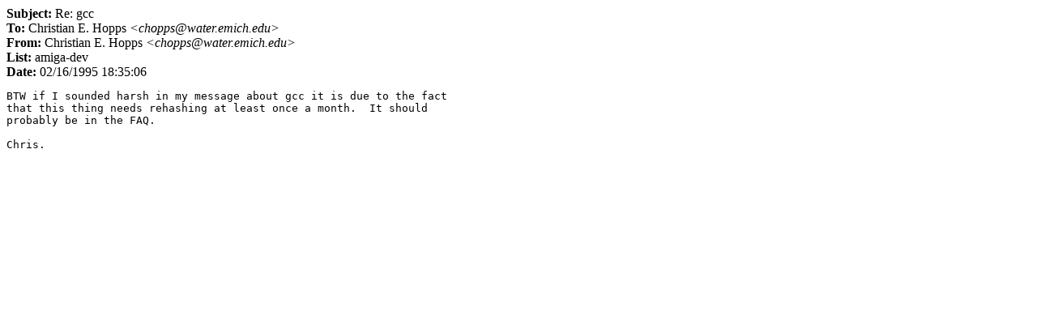

--- FILE ---
content_type: text/html
request_url: http://mail-index.netbsd.org/amiga-dev/1995/02/16/0002.html
body_size: 529
content:
<HTML><HEAD><TITLE>amiga-dev: Re: gcc</TITLE></HEAD>
<BODY BGCOLOR="#FFFFFF" TEXT="#000000">
<B>Subject:</B> Re: gcc<BR>
<B>To:</B> Christian E. Hopps <i>&lt;chopps&#64;water.emich.edu&gt;</i><BR>
<B>From:</B> Christian E. Hopps <i>&lt;chopps&#64;water.emich.edu&gt;</i><BR>
<B>List:</B> amiga-dev<BR>
<B>Date:</B> 02/16/1995 18:35:06
<PRE>BTW if I sounded harsh in my message about gcc it is due to the fact
that this thing needs rehashing at least once a month.  It should
probably be in the FAQ.

Chris.
</PRE>
</BODY></HTML>
